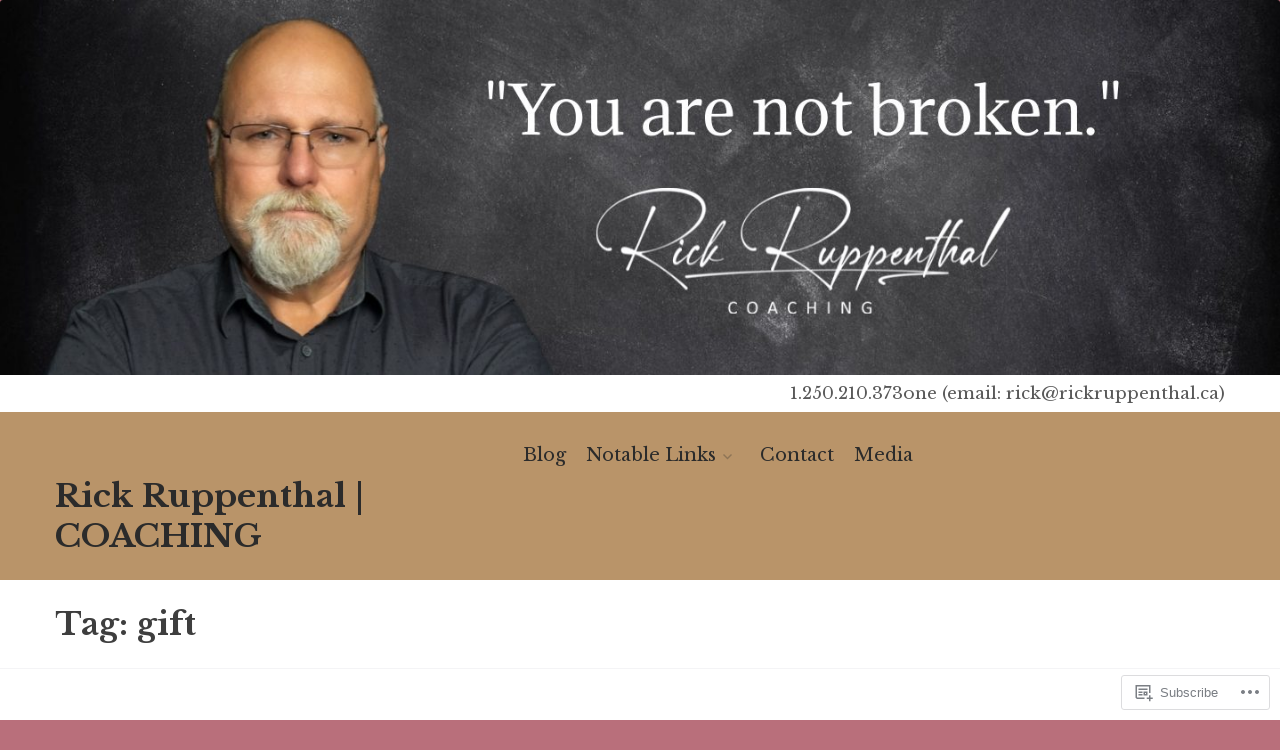

--- FILE ---
content_type: text/css;charset=utf-8
request_url: https://s0.wp.com/?custom-css=1&csblog=8va3K&cscache=6&csrev=5
body_size: -129
content:
!function(c,h,i,m,p) {
}